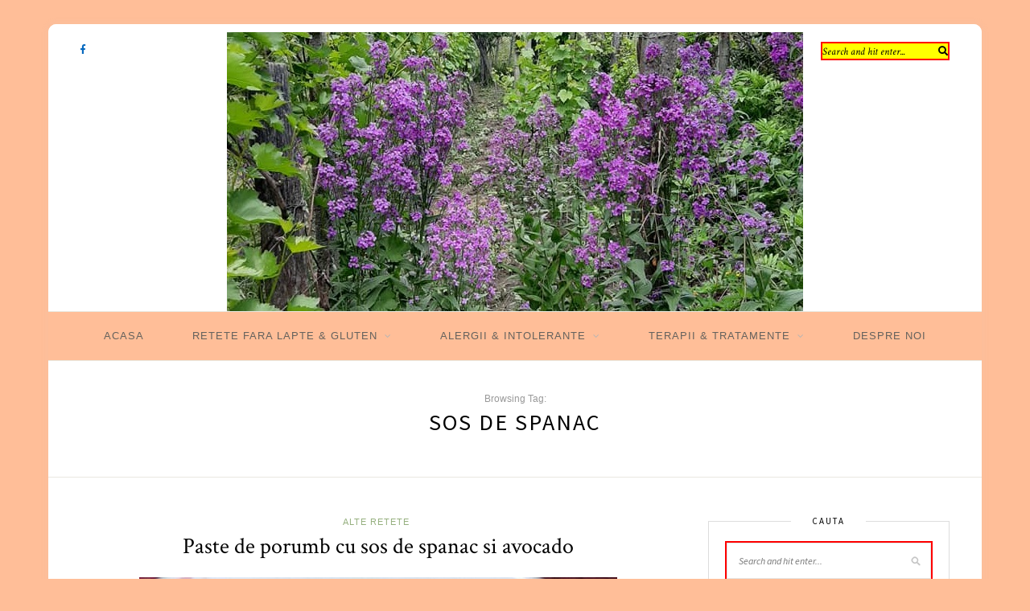

--- FILE ---
content_type: text/css
request_url: https://dietaderotatie.ro/wp-content/uploads/master-slider/custom.css?ver=6.4
body_size: -64
content:
/*
===============================================================
 # CUSTOM CSS
 - Please do not edit this file. this file is generated by server-side code
 - Every changes here will be overwritten
===============================================================*/

.ms-parent-id-1 > .master-slider{ background:#000000 url( https://dietaderotatie.ro/wp-content/uploads/2021/10/IMG_4429-2-scaled.jpg ) repeat top left; }